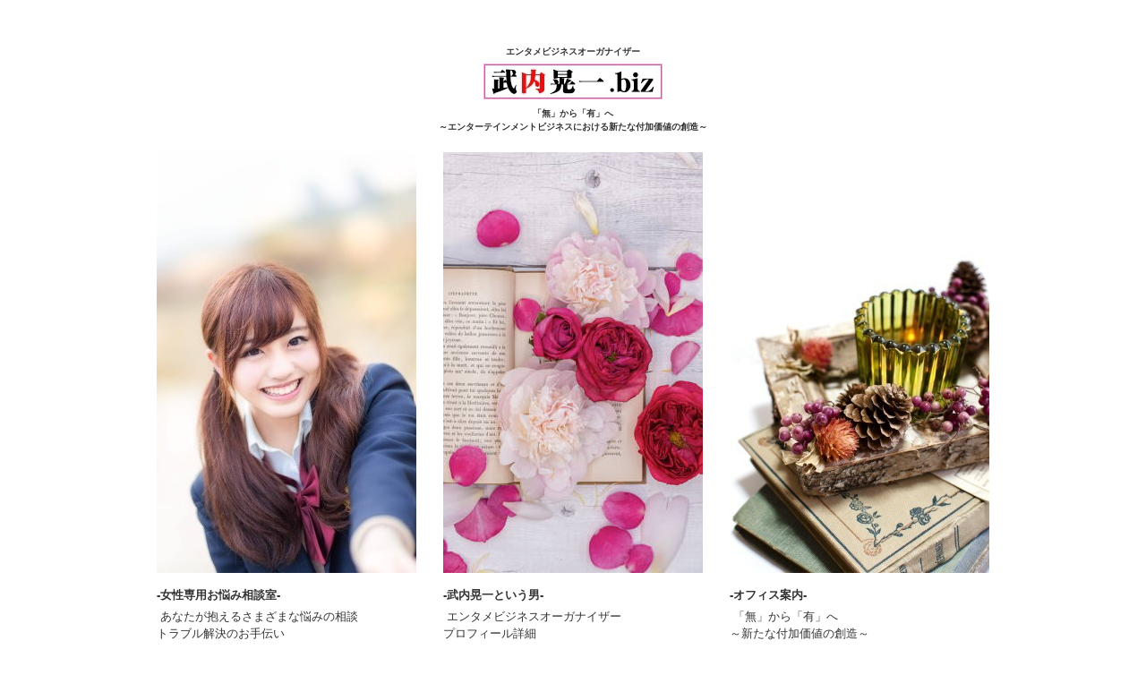

--- FILE ---
content_type: text/html
request_url: https://www.legend.co.jp/
body_size: 3943
content:
<!DOCTYPE html>
<html dir="ltr" lang="ja">
<head>
<!-- Global site tag (gtag.js) - Google Analytics -->
<script async src="https://www.googletagmanager.com/gtag/js?id=G-KYW3H3B8MH"></script>
<script>
  window.dataLayer = window.dataLayer || [];
  function gtag(){dataLayer.push(arguments);}
  gtag('js', new Date());
  gtag('config', 'G-KYW3H3B8MH');
  gtag('config', 'UA-67243737-1');
</script>
<meta charset="UTF-8">
<meta name="viewport" content="width=device-width, user-scalable=yes, maximum-scale=1.0, minimum-scale=1.0">
<title>武内晃一.biz -Legend produce-</title>
<meta name="description" content="エンタメビジネスオーガナイザー/武内晃一のサイトです。">
<meta name="keywords" content="武内晃一.biz">
<link rel="shortcut icon" type="image/x-icon" href="img/boss.ico">
<link rel="canonical" href="https://www.legend.co.jp/">
<style>
@charset "utf-8";html,body,div,span,applet,object,iframe,h1,h2,h3,h4,h5,h6,p,blockquote,pre,a,abbr,acronym,address,big,cite,code,del,dfn,em,font,ins,kbd,q,s,samp,small,strike,strong,sub,sup,tt,var,dl,dt,dd,ol,ul,li,fieldset,form,label,legend,table.table,caption,tbody,tfoot,thead,tr,th,td{border:0;font-family:inherit;font-size:100%;font-style:inherit;font-weight:inherit;margin:0;outline:0;padding:0;vertical-align:baseline}:focus{outline:0}ol,ul{list-style:none}table.table{border-collapse:separate;border-spacing:0}caption,th,td{font-weight:normal;text-align:left}blockquote:before,blockquote:after,q:before,q:after{content:""}blockquote,q{quotes:"" ""}a img{border:0}figure{margin:0}article,aside,details,figcaption,figure,footer,header,hgroup,menu,nav,section{display:block}body{color:#333;font-size:13px;font-family:verdana,"ヒラギノ丸ゴ ProN W4","Hiragino Maru Gothic ProN","メイリオ","Meiryo","ＭＳＰゴシック","MS PGothic",Sans-Serif;line-height:1.5;-webkit-text-size-adjust:none;background:#fff}a{color:#74b4df;text-decoration:none}a:hover{color:#069}a:active,a:focus{outline:0}#wrapper{margin:0 auto;padding:0 1%;width:98%;position:relative}.inner{margin:0 auto;width:100%}#header{height:110px}#header h1{margin:50px 0 5px 0;font-size:10px;font-weight:normal;text-align:center}#header a{color:#333}#header a:hover{color:#888}.logo{margin-top:6px;font-size:20px;font-weight:bold}.logo p{text-align:center}.logo span{display:block;color:#333;font-size:10px;font-weight:normal}.gridWrapper{padding:10px 0 20px;overflow:hidden}* html .gridWrapper{height:1%}.grid{float:left}.box{margin:0 5px}.box img{max-width:100%;height:auto}.box h3{padding:10px 0 5px}.box h3,.box p{text-align:left}.box p.readmore{padding:10px 5px 5px;text-align:right}#main{margin-top:25px}section.content article{padding-top:20px;margin-bottom:30px;overflow:hidden}* html section.content article{height:1%}section.content p{margin-bottom:5px}h3.heading{font-weight:normal;line-height:36px;border-bottom:1px solid #d6d6d6;color:#333}section.content img{max-width:90%;height:auto}.alignleft{float:left;clear:left;margin:3px 20px 10px 0}.alignright{float:right;clear:right;margin:3px 0 10px 20px}table.table{border-collapse:collapse;margin:5px auto 15px auto}table.table td{border-collapse:collapse;background-color:#f9f9f9;text-align:center;padding:8px;border:1px solid #d6d6d6;line-height:20px}table.table th{background-color:#f5f5f5;text-align:center;padding:8px;white-space:nowrap;color:#151515;border-top:1px solid #d4d4d4;border-right:4px solid #d4d4d4;border-bottom:1px solid #d4d4d4;border-left:1px solid #d4d4d4;font-size:13px;font-weight:normal;letter-spacing:1px;background-repeat:repeat-x;background-position:top}#sidebar ul{padding-top:10px}#sidebar li{margin-bottom:10px;padding-bottom:10px;list-style:none;border-bottom:1px dashed #f1f1f1}#sidebar li:last-child{border:0;margin-bottom:0}#sidebar li a{font-size:12px;display:block;color:#333}#sidebar li a:hover{color:#888}#sidebar ul.list li{clear:both;margin-bottom:5px;padding:5px 0;overflow:hidden;border:0}ul.list li{height:1%}ul.list li img{float:left;margin-right:10px}ul.list li{font-size:12px;line-height:1.35}address{clear:both;padding:40px 0 70px 0;text-align:center;font-style:normal;font-size:10px;color:#333}@media only screen and (min-width:960px){#header,#wrapper,.inner{width:960px;padding:0;margin:0 auto}#wrapper{padding-bottom:20px}nav#mainNav{clear:both;overflow:hidden;position:relative}nav#mainNav .inner{width:932px;padding:0 14px}nav#mainNav ul li{float:left;position:relative}nav#mainNav li:last-child{border-right:1px dotted #ebebeb}nav#mainNav ul li a{display:block;text-align:center;_float:left;font-size:13px;width:154px;height:45px;padding-top:9px;color:#333;border-left:1px dotted #ebebeb}nav#mainNav ul li a span,nav#mainNav ul li a strong{display:block}nav#mainNav ul li a span{color:#cdcdcd;font-size:10px}nav div.panel{display:block!important;float:left}a#menu{display:none}nav#mainNav li.active a,nav#mainNav li a:hover{color:#909090;background:#f9f9f9;padding-top:9px}#mainBanner{margin-left:15px}#subpage #mainBanner{margin:17px auto}#main{float:right;width:657px;padding-right:15px}#sidebar{float:left;width:245px;padding:25px 0 0 15px;overflow:hidden}#sidebar article{padding-top:7px;margin-bottom:20px;overflow:hidden}.gridWrapper{width:960px;margin:0 0 0 -10px}#gallery article{padding:10px 0 10px 10px}.grid{float:left;width:300px;margin-left:20px}#subpage .grid{width:auto}#gallery .grid{width:auto;margin:10px 0 2px 10px}}@media only screen and (max-width:959px){*{-webkit-box-sizing:border-box;-moz-box-sizing:border-box;-o-box-sizing:border-box;-ms-box-sizing:border-box;box-sizing:border-box}nav#mainNav{clear:both;width:100%;margin:0 auto;padding:0;border:1px solid #e4e4e4}nav#mainNav a.menu{width:100%;display:block;height:40px;line-height:40px;font-weight:bold;text-align:left}nav#mainNav a#menu span{padding-left:10px;color:#333}nav#mainNav a.menu span:before{content:"→ "}nav#mainNav a.menuOpen span:before{content:"↓ "}nav#mainNav a#menu:hover{cursor:pointer}nav .panel{display:none;width:100%;position:relative;right:0;top:0;z-index:1}nav#mainNav ul li{float:none;clear:both;width:100%;height:auto;line-height:1.2}nav#mainNav ul li a,nav#mainNav ul li.current-menu-item li a{color:#333;display:block;padding:15px 10px;text-align:left;border-bottom:1px dashed #ccc}nav#mainNav ul li a span{padding-left:10px}nav#mainNav ul li:first-child a{border-top:1px solid #e4e4e4}nav#mainNav ul li:last-child a{border:0}nav#mainNav ul li.active a{color:#888}nav div.panel{float:none}#subpage #mainBanner{max-width:668px}#sidebar{padding-bottom:30px}#sidebar article{padding:7px 0 15px}#footer .grid,#footer ul.footnav{float:none;width:100%;text-align:center}ul.footnav li{float:none;display:inline-block}.grid{width:32%;margin:10px 0 0 1%}#gallery .grid{float:left;width:31%;margin:0 0 0 1%}#footer .grid img,#footer .info{float:none}#footer .grid p{display:block}#footer #info .info{float:none;text-align:center}#footer .logo,#footer .info{width:100%;float:none}#footer .logo p{float:none;display:block}#footer .logo img{float:none;padding:0}}@media only screen and (max-width:640px){#header{height:auto;padding-bottom:20px}#header h1,.logo,.info{text-align:center}.logo,.info{clear:both;width:100%;float:none}.logo p{float:none;display:block}.logo img{float:none;padding:0}.box img{float:left;margin-right:5px}.box h3{padding-top:0}.alignleft,.alignright{float:none;display:block;margin:0 auto 10px}#gallery .grid{float:left}}@media only screen and (max-width:480px){.grid{width:100%}.box img{max-width:100px}#mainBanner h2,#mainBanner p{font-size:80%}}
</style>
<!--[if lt IE 9]>
<script src="js/html5.js"></script>
<script src="js/css3-mediaqueries.js"></script>
<![endif]-->
</head>

<body>

<header id="header">
	<h1><b>エンタメビジネスオーガナイザー</b></h1>
	<!-- ロゴ -->
	<div class="logo">
	<a href="https://www.legend.co.jp/"><p><img src="img/banner200_40.jpg" width="200" height="40" alt="武内晃一.biz" title="武内晃一.biz"><span><b>「無」から「有」へ<br>～エンターテインメントビジネスにおける新たな付加価値の創造～</b></span></p></a>
	</div>
	<!-- / ロゴ -->
</header>

<div id="wrapper">
	<!-- 3カラム -->
	<section class="gridWrapper">
		<article class="grid">
			<div class="box">
				<img src="img/top_m3.jpg" width="290" height="470" alt="女性専用お悩み相談">
				<h3><b>-女性専用お悩み相談室-</b></h3>
				<p>&nbsp;あなたが抱えるさまざまな悩みの相談<br>トラブル解決のお手伝い</p>
				<p class="readmore"><a href="onayami/">▷ 詳細を確認する</a></p>
			</div>
		</article>
		<article class="grid">
			<div class="box">
				<img src="img/top_m6.jpg" width="290" height="470" alt="武内晃一という男">
				<h3><b>-武内晃一という男-</b></h3>
				<p>&nbsp;エンタメビジネスオーガナイザー<br>
				プロフィール詳細</p>
				<p class="readmore"><a href="boss/">▷ 詳細を確認する</a></p>
			</div>
		</article>
		<article class="grid">
			<div class="box">
				<img src="img/top_m2.jpg" width="290" height="470" alt="オフィス案内">
				<h3><b>-オフィス案内-</b></h3>
				<p>&nbsp;「無」から「有」へ<br>
				～新たな付加価値の創造～</p>
				<p class="readmore"><a href="office/">▷ 詳細を確認する</a></p>
			</div>
		</article>
	</section>
	<!-- / 3カラム -->
<h1 align="center"><span style="border: 3px dotted #0000ff"><b>　「無」から「有」へ～エンターテインメントビジネスにおける新たな付加価値の創造～　</b></span></h1>

<p>&nbsp;</p>
	<!-- 3カラム -->
	<section class="gridWrapper">
				<h3 class="heading"><b>Kindle本 ：『歌舞伎町ラプソディ』</b></h3>
<p>&nbsp;</p>
		<article class="grid">
			<div class="box">
				<a href="https://www.amazon.co.jp/dp/B07PPBJ349" target="_blank"><img src="boss/topimg/kindle_1_290.jpg" width="290" height="417" alt="『歌舞伎町ラプソディ①』"></a>
				<h3>&nbsp;歌舞伎町ラプソディ①</h3>
				<p>&nbsp;▶ リアルな夜の世界のラプソディ ◀</p>
				<p class="readmore"><a href="https://www.amazon.co.jp/dp/B07PPBJ349" target="_blank">▷ Link to Amazon</a></p>
			</div>
		</article>
		<article class="grid">
			<div class="box">
				<a href="https://www.amazon.co.jp/dp/B07Q7R8JBT" target="_blank"><img src="boss/topimg/kindle_2_290.jpg" width="290" height="417" alt="『歌舞伎町ラプソディ② ～光と闇の思案～』"></a>
				<h3>&nbsp;歌舞伎町ラプソディ②</h3>
				<p>&nbsp;&nbsp;～光と闇の思案～</p>
				<p class="readmore"><a href="https://www.amazon.co.jp/dp/B07Q7R8JBT" target="_blank">▷ Link to Amazon</a></p>
			</div>
		</article>
		<article class="grid">
			<div class="box">
				<a href="https://www.amazon.co.jp/dp/B07Q7TMN5V" target="_blank"><img src="boss/topimg/kindle_3_290.jpg" width="290" height="417" alt="『歌舞伎町ラプソディ③ ～午前零時の足跡～』"></a>
				<h3>&nbsp;歌舞伎町ラプソディ③</h3>
				<p>&nbsp;&nbsp;～午前零時の足跡～</p>
				<p class="readmore"><a href="https://www.amazon.co.jp/dp/B07Q7TMN5V" target="_blank">▷ Link to Amazon</a></p>
			</div>
		</article>
	</section>
	<!-- / 3カラム -->

		<section class="content">
			<h3 class="heading"><b>Link</b></h3>
			<article>
<p>※当サイトはリンクフリーです。<br>
バナーをご希望の方は以下のバナーよりダウンロードしてお使いください。<br>
リンク先は https://www.legend.co.jp/ にお願いします。</p>
<br>
<p><img src="img/banner88_31.jpg" alt="武内晃一.biz 88x31バナー" width="88" height="31"><br>88ｘ31</p>
<p><img src="img/banner200_40.jpg" alt="武内晃一.biz 200x40バナー" width="200" height="40"><br>200ｘ40</p>
<p><img src="img/banner468_60.jpg" alt="武内晃一.biz 468x60バナー" width="468" height="60"><br>468ｘ60</p>
			</article>
		</section>
</div>

<address>Copyright(c) 2015 / <a href="https://www.legend.co.jp/">武内晃一.biz</a> / All Rights Reserved. Design by <a href="https://f-tpl.com" target="_blank" rel="nofollow">https://f-tpl.com</a></address>

</body>
</html>